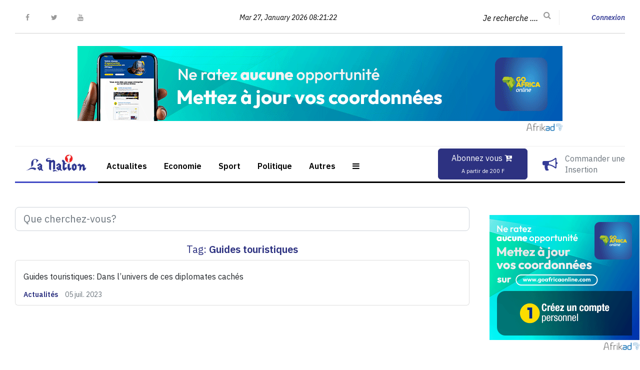

--- FILE ---
content_type: text/html; charset=UTF-8
request_url: https://lanation.bj/tag/guides-touristiques
body_size: 9083
content:
<!DOCTYPE html>
<html lang="fr">

<head>
        <meta http-equiv="Content-Security-Policy" content="script-src 'self' https://www.googletagmanager.com http://platform.twitter.com/widgets.js https://code.jquery.com/jquery-3.6.0.min.js https://stackpath.bootstrapcdn.com/bootstrap/4.5.2/js/bootstrap.min.js https://cdn.jsdelivr.net/npm/sweetalert2@10 https://googleads.g.doubleclick.net/ https://cdn.jsdelivr.net/npm/bootstrap@5.0.2/dist/js/bootstrap.bundle.min.js https://platform.twitter.com/js/timeline.e108540dddc96e4b707f5cf259a582d7.js https://www.afrikad.com/build/latest/js/sdk.js https://cdn.jsdelivr.net/npm/summernote@0.8.18/dist/summernote.min.js https://cdnjs.cloudflare.com/ https://cdn.jsdelivr.net/npm/select2@4.1.0-rc.0/dist/js/select2.min.js 'unsafe-inline';style-src 'self' https://cdnjs.cloudflare.com https://fonts.googleapis.com/ https://cdn.jsdelivr.net/ https://cdnjs.cloudflare.com/ https://cdn.datatables.net/ https://fonts.bunny.net/ https://cdn.jsdelivr.net/npm/bootstrap@5.0.2/dist/css/bootstrap.min.css https://cdn.jsdelivr.net/npm/select2@4.1.0-rc.0/dist/css/select2.min.css 'unsafe-inline';font-src 'self' https://fonts.gstatic.com/ https://fonts.googleapis.com/ https://cdnjs.cloudflare.com/ https://cdn.jsdelivr.net/ https://fonts.bunny.net data: 'unsafe-inline';img-src 'self' data: https:;connect-src 'self' https://analytics.google.com/ https://www.google.com https://www.afrikad.com;object-src 'none';frame-src 'self' https://www.youtube.com https://www.google.com/ https://platform.twitter.com/ https://www.googletagmanager.com https://td.doubleclick.net/ https://syndication.twitter.com/ https://www.afrikad.com/;base-uri 'self';default-src 'self';form-action 'self';media-src 'self';manifest-src 'self';worker-src 'none'">    <meta charset="UTF-8" />
    <meta name="viewport" content="width=device-width, initial-scale=1, maximum-scale=3, minimum-scale=1, shrink-to-fit=no" />
    <meta http-equiv="X-UA-Compatible" content="IE=edge">
    <meta http-equiv="Cache-Control" content="max-age=259200">
    <meta name="robots" content="index, follow, noarchive">
    <meta name="googlebot" content="index, follow, noarchive">
    <meta name="googlebot-news" content="index, follow, noarchive">
    <meta name="robots" content="max-image-preview:large">
    <meta name="robots" content="max-snippet:-1">
    <meta property="og:image:type" content="image/*">
    <meta name="referrer" content="no-referrer-when-downgrade">
    <link rel="stylesheet" href="https://lanation.bj/frontend/assets/css/front.min.css" />
    <meta name="google-site-verification" content="D3P_J4iwqoSjvWnqXR13qPLYdU5g-V5KJHY8uD7Gg6Q" />
    <link rel="stylesheet" href="https://lanation.bj/frontend/assets/css/style.min.css" />
    <link rel="shortcut icon" href="https://lanation.bj/frontend/assets/img/favicon.ico" type="image/x-icon" />
    <link rel="apple-touch-icon" href="https://lanation.bj/frontend/assets/img/apple-touch-icon.png" />
    <link rel="apple-touch-icon" sizes="57x57" href="https://lanation.bj/frontend/assets/img/apple-touch-icon-57x57.png" />
    <link rel="apple-touch-icon" sizes="72x72" href="https://lanation.bj/frontend/assets/img/apple-touch-icon-72x72.png" />
    <link rel="apple-touch-icon" sizes="76x76" href="https://lanation.bj/frontend/assets/img/apple-touch-icon-76x76.png" />
    <link rel="apple-touch-icon" sizes="114x114" href="https://lanation.bj/frontend/assets/img/apple-touch-icon-114x114.png" />
    <link rel="apple-touch-icon" sizes="120x120" href="https://lanation.bj/frontend/assets/img/apple-touch-icon-120x120.png" />
    <link rel="apple-touch-icon" sizes="144x144" href="https://lanation.bj/frontend/assets/img/apple-touch-icon-144x144.png" />
    <link rel="apple-touch-icon" sizes="152x152" href="https://lanation.bj/frontend/assets/img/apple-touch-icon-152x152.png" />
    <link rel="apple-touch-icon" sizes="180x180" href="https://lanation.bj/frontend/assets/img/apple-touch-icon-180x180.png" />
    <link rel="canonical" href="https://lanation.bj/tag/guides-touristiques" />
    <link rel='dns-prefetch' href='//fonts.googleapis.com' />
    
    <title>Guides touristiques</title>


<meta name="title" content="Guides touristiques">
<meta name="description" content="Actualités au Bénin, Informations au Bénin, Articles et publications du Bénin, Quotidien national du Bénin, Journaux au Bénin, International, Economie, Politique, Santé, Education">


<meta name="author" content=" ONIP Bénin">




<meta property="og:type" content="website">
<meta property="og:url" content="https://lanation.bj/tag/guides-touristiques"/>
<meta property="og:locale" content="fr"/>
<meta property="og:title" content="Guides touristiques"/>
<meta property="og:description" content="Actualités au Bénin, Informations au Bénin, Articles et publications du Bénin, Quotidien national du Bénin, Journaux au Bénin, International, Economie, Politique, Santé, Education">
<meta property="og:image" content=" https://lanation.bj/frontend/assets/img/favicon.ico">


<meta name="twitter:card" content="summary"/>
<meta name="twitter:url" content="https://lanation.bj/tag/guides-touristiques">
<meta name="twitter:title" content="Guides touristiques">
<meta name="twitter:description" content="Actualités au Bénin, Informations au Bénin, Articles et publications du Bénin, Quotidien national du Bénin, Journaux au Bénin, International, Economie, Politique, Santé, Education">
<meta name="twitter:image" content=" https://lanation.bj/frontend/assets/img/favicon.ico">

    
    
    
    
    
    <link rel="preload" as="style" href="https://lanation.bj/build/assets/clone-e3c96e6e.css" /><link rel="modulepreload" href="https://lanation.bj/build/assets/app-eb67f723.js" /><link rel="stylesheet" href="https://lanation.bj/build/assets/clone-e3c96e6e.css" /><script type="module" src="https://lanation.bj/build/assets/app-eb67f723.js"></script>
        <script>
window.dataLayer = window.dataLayer || [];
</script>
<script>(function(w,d,s,l,i){w[l]=w[l]||[];w[l].push({'gtm.start':
new Date().getTime(),event:'gtm.js'});var f=d.getElementsByTagName(s)[0],
j=d.createElement(s),dl=l!='dataLayer'?'&l='+l:'';j.async=true;j.src=
'https://www.googletagmanager.com/gtm.js?id='+i+dl;f.parentNode.insertBefore(j,f);
})(window,document,'script','dataLayer','GTM-KCC8RTQ');</script>

    <script async src="https://pagead2.googlesyndication.com/pagead/js/adsbygoogle.js?client=ca-pub-2763290555919134"
    crossorigin="anonymous"></script>
</head>

<body>
    <noscript><iframe title="google tag" src="https://www.googletagmanager.com/ns.html?id=GTM-KCC8RTQ"
height="0" width="0" style="display:none;visibility:hidden"></iframe></noscript>
    
    <div class="preloader">
    <div class="preloader-body">
        <div class="cssload-container">
            <div class="cssload-speeding-wheel"></div>
        </div>
        <p>La Nation Bénin...</p>
    </div>
</div>
    <div class="page">
        <header class="page-head">
            <div class="rd-navbar-wrap">
    <nav class="rd-navbar rd-navbar-default rd-navbar-classic" data-layout="rd-navbar-fixed"
        data-sm-layout="rd-navbar-fixed" data-md-layout="rd-navbar-fixed" data-md-device-layout="rd-navbar-fixed"
        data-lg-layout="rd-navbar-fixed" data-lg-device-layout="rd-navbar-fixed" data-xl-layout="rd-navbar-static"
        data-xl-device-layout="rd-navbar-static" data-lg-stick-up-offset="196px" data-xl-stick-up-offset="196px"
        data-xxl-stick-up-offset="196px" data-lg-stick-up="true" data-xl-stick-up="true" data-xxl-stick-up="true">
        <div class="rd-navbar-inner">
            <div class="rd-navbar-top-part text-md-left small">
                <div class="rd-navbar-social-list">
                    <ul class="list-inline-0">
                        <li>
                            <a class="icon icon-circle icon-default" href="https://web.facebook.com/lanationbenin"><i
                                    class="fab fa-facebook"></i></a>
                        </li>
                        <li>
                            <a class="icon icon-circle icon-default" href="https://twitter.com/lanationbenin"><i
                                    class="fab fa-twitter"></i></a>
                        </li>
                        <li>
                            <a class="icon icon-circle icon-default"
                                href="https://www.youtube.com/@lanationbenin9036"><i class="fab fa-youtube"></i></a>
                        </li>
                    </ul>
                </div>
                <span class="date d-none d-md-block rd-calendar">
                    <span class="rdc-today_day"></span>
                    <span class="rdc-today_date"></span>, January
                    <span class="copyright-year"></span>  08:21:22</span>
                <div class="rd-navbar-top-part-right">
                    <div class="rd-navbar-search-toggle" data-rd-navbar-toggle=".rd-navbar-search-wrap">
                    </div>
                    <div class="rd-navbar-search-wrap">
    <div class="rd-navbar-search">
        <form class="rd-search rd-navbar-search-form" data-search-live="rd-search-results-live" action="https://lanation.bj/searchValue" method="GET">
            
            <div class="form-wrap">
                <label class="form-label" for="rd-navbar-search-form-input">Je recherche ....</label>
                <input class="rd-navbar-search-form-input form-input" id="rd-navbar-search-form-input" type="text" name="q" autocomplete="off" />
            </div>
            <button class="rd-search-form-submit fa-search rd-navbar-search-form-submit" title="search" type="submit"></button>
        </form>
    </div>
</div>
                    <div class="divider-vertical divider-xs"></div>
                    <div class="element-groups-xl-custom user-forms unit unit-spacing-xl justify-content-end">
                        <a href="" class="rd-navbar-abonner d-xl-none" data-toggle="modal"
                            data-target="#abonneMentModal">
                            <i class="fas fa-cart-plus d-md-none"></i>
                            <span class="d-none d-md-inline-block fw-bold">Abonnez-vous</span>
                        </a>
                                                    <a href="https://lanation.bj/login" data-rd-navbar-toggle=".rd-navbar-login"
                                onclick="window.location.href = 'https://lanation.bj/login'; return false;">
                                <i class="fas fa-sign-in d-md-none"></i>
                                <span class="d-none d-md-inline-block fw-bold">Connexion</span>
                            </a>
                                            </div>
                </div>
            </div>
            <div class="rd-navbar-panel">
                <button class="rd-navbar-toggle" data-rd-navbar-toggle=".rd-navbar-nav-wrap">
                    <span></span>
                </button>
                <div class="rd-navbar-brand">
                    <div class="h-mb d-flex justify-content-between w-100" id="headerpub">
                        <div id="headerpubLoad" style="height: 200px">
                        </div>
                    </div>
                    <a class="brand" href="https://lanation.bj">
                        <img class="brand-logo-light mob-logo"
                            src="https://lanation.bj/frontend/assets/img/lanation-logo.png" alt="" />
                    </a>
                </div>
            </div>
            <title>Publications </title>
<div class="rd-navbar-nav-wrap">
    <div class="d-flex justify-content-between">
        <button data-toggle="modal" data-target="#abonneMentModal" class="btn btn-primary"
            style="margin-right: 30px; padding: 6px 26px">Abonnez vous <i class="fas fa-cart-plus"></i>
            <br />
            <small style="font-size: 11px">A partir de 200
                F</small>
        </button>
        <div class="d-flex justify-content-between align-items-center">
            <a href="javascript:void(0)" data-toggle="modal" data-target="#publierAnnonceModal"><i
                    class="fas fa-bullhorn" style="font-size: 30px; margin-right: 15px"></i></a>
            <a href="javascript:void(0)" data-toggle="modal" data-target="#publierAnnonceModal"><span
                    class="text-muted text-center">Commander une <br />Insertion</span></a>
        </div> 
    </div>
    <ul class="rd-navbar-nav">
        <li class="rd-nav-item active">
            <a class="rd-nav-link" href="/" style="padding: 15px">
                <img src="https://lanation.bj/frontend/assets/img/lanation-logo.png" class="menu-logo h-mb"
                    alt="Site Logo" />
                <span class="s-mb">Accueil</span></a>
        </li>
                    <li class="rd-nav-item  ">
                <a class="rd-nav-link" href="/actualites">Actualites</a>
                                                    <ul class="rd-menu rd-navbar-dropdown">
                                            </ul>
                            </li>
                    <li class="rd-nav-item  ">
                <a class="rd-nav-link" href="/economie">Economie</a>
                                                    <ul class="rd-menu rd-navbar-dropdown">
                                            </ul>
                            </li>
                    <li class="rd-nav-item  ">
                <a class="rd-nav-link" href="/sports">Sport</a>
                                                    <ul class="rd-menu rd-navbar-dropdown">
                                            </ul>
                            </li>
                    <li class="rd-nav-item  ">
                <a class="rd-nav-link" href="/politique">Politique</a>
                                                    <ul class="rd-menu rd-navbar-dropdown">
                                            </ul>
                            </li>
                    <li class="rd-nav-item  ">
                <a class="rd-nav-link" href="#">Autres</a>
                                                    <ul class="rd-menu rd-navbar-dropdown">
                                                    <li class="rd-dropdown-item">
                                <a class="rd-dropdown-link"
                                    href="/education">Education</a>
                            </li>
                                                    <li class="rd-dropdown-item">
                                <a class="rd-dropdown-link"
                                    href="/societe">Société</a>
                            </li>
                                                    <li class="rd-dropdown-item">
                                <a class="rd-dropdown-link"
                                    href="/sante">Santé</a>
                            </li>
                                                    <li class="rd-dropdown-item">
                                <a class="rd-dropdown-link"
                                    href="/culture">Culture</a>
                            </li>
                                                    <li class="rd-dropdown-item">
                                <a class="rd-dropdown-link"
                                    href="/environnement">Environnement</a>
                            </li>
                                                    <li class="rd-dropdown-item">
                                <a class="rd-dropdown-link"
                                    href="/fact-checking">Fast-Checking</a>
                            </li>
                                                    <li class="rd-dropdown-item">
                                <a class="rd-dropdown-link"
                                    href="/reflexions">Réflexions</a>
                            </li>
                                                    <li class="rd-dropdown-item">
                                <a class="rd-dropdown-link"
                                    href="/international">International</a>
                            </li>
                                                    <li class="rd-dropdown-item">
                                <a class="rd-dropdown-link"
                                    href="/chroniques">Chroniques</a>
                            </li>
                                                    <li class="rd-dropdown-item">
                                <a class="rd-dropdown-link"
                                    href="/messages">Messages</a>
                            </li>
                                            </ul>
                            </li>
                <li class="rd-nav-item h-mb">
            <a class="rd-nav-link" href="javascript:void(0)" id="mega-togl"><i class="fas fa-bars"></i></a>
        </li>
    </ul>
    
</div>
        </div>
    </nav>
    <nav class="mega-menu">
        <div class="container">
    <div class="row mt-2">
                    <div class="col">
                <span class="h5 text-light">Presentation ONIP</span>
                                                    <ul>
                                                    <li class="mega-menu-link">
                                <a href="/pages/qui-sommes-nous">Qui sommes nous ?</a>
                            </li>
                                                    <li class="mega-menu-link">
                                <a href="/vieux-journaux">Vieux Journaux</a>
                            </li>
                                                    <li class="mega-menu-link">
                                <a href="/images-darchives">Images d&#039;Archives</a>
                            </li>
                                            </ul>
                            </div>
                    <div class="col">
                <span class="h5 text-light">Nations Impressions</span>
                                                    <ul>
                                            </ul>
                            </div>
                    <div class="col">
                <span class="h5 text-light">Kiosque</span>
                                                    <ul>
                                            </ul>
                            </div>
                    <div class="col">
                <span class="h5 text-light">Videos</span>
                                                    <ul>
                                            </ul>
                            </div>
            </div>
    <div class="row border-top border-1 border-white">
        <div class="col-sm-12 col-md-3">
            <span class="text-uppercase text-light font-weight-bold h4">
                En ce moment
            </span>
            <div class="tag-container1">
                                            <a href="/tag/forum-urbain-mondial-2026"
                            class="badge badge-pill rounded-3 badge-light m-2">Forum urbain mondial 2026</a>
                                            <a href="/tag/bakou"
                            class="badge badge-pill rounded-3 badge-light m-2">Bakou</a>
                                            <a href="/tag/wuf13"
                            class="badge badge-pill rounded-3 badge-light m-2">Wuf13</a>
                                            <a href="/tag/marches-urbains"
                            class="badge badge-pill rounded-3 badge-light m-2">marchés urbains</a>
                                            <a href="/tag/acces-a-lelectricite"
                            class="badge badge-pill rounded-3 badge-light m-2">Accès à l’électricité</a>
                                </div>
        </div>
        <div class="col-sm-12 col-md-9">
            <div class="row justify-content-center mt-3">
                                    <div class="col">&ef xr
                        <div class="card bg-transparent border-white" style="width: 18rem">
                            <a
                            href="https://lanation.bj/international/forum-urbain-mondial-2026-bakou-mettra-le-logement-au-coeur-des-villes-durables"
                            ><img
                                    data-src="https://lanation.bj/storage/assets/2026/01/xsmUFOQj9U1lTfO7_IMG-20260126-WA0020_(1).jpg.webp" class="card-img-top async-image"
                                    alt="..." style="height: 143px" />
                            </a>
                            <div class="card-body p-1" style="text-align: justify">
                                <a
                                href="https://lanation.bj/international/forum-urbain-mondial-2026-bakou-mettra-le-logement-au-coeur-des-villes-durables"
                                    >
                                    <small class="card-text text-light">Forum urbain mondial 2026: Bakou mettra le logement au cœur des villes durables</small>
                                </a>
                            </div>
                        </div>
                    </div>
                                    <div class="col">&ef xr
                        <div class="card bg-transparent border-white" style="width: 18rem">
                            <a
                            href="https://lanation.bj/economie/conditions-de-vie-des-menages-au-benin-acces-a-lelectricite-en-nette-progression-la-scolarisation-en-hausse"
                            ><img
                                    data-src="https://lanation.bj/storage/assets/2026/01/YhGdjpC6dr8lVh57_bj-results-based-financing-a-promising-approach-for-benins-health-sector-780x439.jpg.webp" class="card-img-top async-image"
                                    alt="..." style="height: 143px" />
                            </a>
                            <div class="card-body p-1" style="text-align: justify">
                                <a
                                href="https://lanation.bj/economie/conditions-de-vie-des-menages-au-benin-acces-a-lelectricite-en-nette-progression-la-scolarisation-en-hausse"
                                    >
                                    <small class="card-text text-light">Conditions de vie des ménages au Bénin: Accès à l’électricité en nette progression, la scolarisation en hausse</small>
                                </a>
                            </div>
                        </div>
                    </div>
                                    <div class="col">&ef xr
                        <div class="card bg-transparent border-white" style="width: 18rem">
                            <a
                            href="https://lanation.bj/actualites/vodun-days-2026-pres-de-2-millions-de-visiteurs-enregistres"
                            ><img
                                    data-src="https://lanation.bj/storage/assets/2026/01/qep5iTmI4T5JeugC_WILFRIEL_HOUNGBEDJI__(2).JPG.webp" class="card-img-top async-image"
                                    alt="..." style="height: 143px" />
                            </a>
                            <div class="card-body p-1" style="text-align: justify">
                                <a
                                href="https://lanation.bj/actualites/vodun-days-2026-pres-de-2-millions-de-visiteurs-enregistres"
                                    >
                                    <small class="card-text text-light">Vodun Days 2026: Près de 2 millions de visiteurs enregistrés</small>
                                </a>
                            </div>
                        </div>
                    </div>
                            </div>
        </div>
    </div>
</div>

<script>

.tag-container1 {
    max-width: 20%; /* Vous pouvez ajuster cette valeur en fonction de la largeur souhaitée */
    overflow: hidden;
    white-space: nowrap;
    text-overflow: ellipsis;
}

</script>    </nav>
</div>
        </header>

            <br>
    <br>
    <section class="section section-md bg-default pt-1">
        <div class="container container-wide">
            <div class="row justify-content-center">
                <div class="col-sm-12 col-lg-9">
                    <input type="text" placeholder="Que cherchez-vous?" wire:model.debounce.500ms="term"
                        class="mb-4 block  w-full form-control form-control-lg" name='term'>
                    <h5 class="text-center mt-2 text-primary">Tag: <b>Guides touristiques</b></h5>
                    <div class="list-group ">
                                                                            <a key=752
                                href="https://lanation.bj/actualites/guides-touristiques-dans-lunivers-de-ces-diplomates-caches"
                                class="list-group-item list-group-item-action" aria-current="true">
                                <div class=" w-100 ">
                                    <h6 class="commiqueTitle">Guides touristiques: Dans l’univers de ces diplomates cachés</h6>
                                    <small class="text-primary font-weight-bold">Actualités</small>
                                    <small
                                        class="comminqueDate text-muted">05 juil. 2023</small>
                                </div>
                            </a>
                                            </div>
                </div>
                <div class="col-sm-12 col-lg-3">
    <div class="p-3" id="lateral">

    </div>
    <div class="p-3" id="lateralArticle"></div>
</div>

            </div>
        </div>
    </section>

        <footer class="page-footer footer-default">
            <div class="container container-wide">
    <hr class="divider divider-lg offset-0" />
    <div class="row">

        <div class="col-xs-12 col-md-6 col-lg-4 custom-section1">
    <span class="title-left prim-text h5">Qui sommes-nous?</span>
    <h2 class="fw-bold">La Nation</h2>
    <p class="text-muted">
        Quotidien national d'information, « La Nation » est un quotidien
        de service public au service de tous. La pertinence de son
        contenu, le professionnalisme de ses animateurs et sa grande
        audience, font de lui le quotidien le plus crédible du Bénin.
    </p>
    <div class="newsletter mb-5">
        <span class="h5 text-center">Abonnez vous à notre newsletter</span>
        <form action="https://lanation.bj/addNewsletter" id="addNewsletter" method="POST">
            <input type="hidden" name="_token" value="nyR8EPUMF7jPbWTFTBsvPQHoGBa5LciSL3Yt0ncT">            
            <div class="input-group mb-3">
                <span class="input-group-text primary-dark-bg border-0 text-primary h-mb">
                    <i class="fas fa-envelope"></i>
                </span>
                <input type="email" name="email" class="form-control" 
                       placeholder="Entre votre adresse mail ici..." 
                       id="newsletterEmail" required />
                <button type="submit" class="input-group-text btn btn-warning">
                    <span class="h-mb">Souscrire</span>
                    <span class="s-mb"><i class="fas fa-paper-plane"></i></span>
                </button>
            </div>
            
            <!-- CAPTCHA caché initialement -->
            <div id="captchaSection" style="display: none; transition: all 0.3s ease;">
                <div class="d-flex align-items-center justify-content-center gap-2 mb-2">
                    <small class="text-muted">Confirmez que vous n'êtes pas un robot:</small>
                    <img src="https://lanation.bj/captcha" alt="CAPTCHA" id="captchaImageLetter" style="height: 50px;">
                    
                    <button type="button" class="btn btn-light btn-sm" onclick="refreshCaptchaLetter()">
                        <i class="fas fa-redo"></i>
                    </button>
                    <input type="text" name="captcha" class="form-control form-control-sm" 
                           placeholder="Code" style="width: 120px" required>
                </div>
            </div>
        </form>
    </div>
</div>


<!-- Inclure jQuery depuis un CDN -->
<script src="https://code.jquery.com/jquery-3.6.0.min.js"></script>
<script src="https://cdn.jsdelivr.net/npm/sweetalert2@10"></script>



        <div class="col-xs-12 col-md-6 col-lg-4 custom-section1 text-muted">
    <h5 class="title-left prim-text">Notre contact</h5>
    <p>
        <strong class="font-weight-bold">Adresse</strong> : Cotonou/ Cadjèhoun Voie pavée allant
        du Château d’eau au Collège Père Aupiais
    </p>
    <p><strong class="font-weight-bold">Boîte Postale</strong> : 01 BP 1210 RP</p>
    <p><strong class="font-weight-bold">Tel</strong> : (229) 21301152 / 55927323 / 94312263</p>
    <p><strong class="font-weight-bold">Fax</strong> : 21303463</p>
    <p>
        <strong class="font-weight-bold">Emails</strong> : commercial@onip.bj /
        commercialonip@gmail.com
    </p>
    <a href="https://lanation.bj/contact"
        style="color:#0A2A5E;background-color:white;padding:10px;border:2px solid #0A2A5E;border-radius:5px;text-decoration:none;">Contactez-nous</a>

</div>

        <div class="col-xs-12 col-md-6 col-lg-4">
    <h5 class="prim-text">Derniers tweets</h5>
    <a class="twitter-timeline" href="https://twitter.com/lanationbenin?lang=fr" data-height="300"
        data-chrome="noscrollbar" data-theme="light" data-link-color="#E95F28" data-tweet-limit="10">
    </a>
</div>

    </div>
    <hr class="divider divider-offset-top-52" />
    <div class="row text-left row-30">
        <div class="col-lg-2 order-lg-1 text-center text-lg-right">
            <ul class="list-inline-0">
                <small class="text-muted">Disponible sur</small>
                <br>
                
                <li>
                    <a class="icon icon-circle fa-android icon-default"
                        href="https://play.google.com/store/apps/details?id=com.lanation&hl=fr&gl=US" target="_blank">
                    </a>
                </li>
            </ul>
        </div>
        <div class="col-lg-4 order-lg-1 text-center text-lg-right">
            <small class="text-muted">Suivez-nous </small>
            <ul class="list-inline-0">
                <li>
                    <a class="icon icon-circle fa-facebook icon-default" href="https://web.facebook.com/lanationbenin"
                        target="_blank"></a>
                </li>
                <li>
                    <a class="icon icon-circle fa-twitter icon-default" href="https://twitter.com/lanationbenin"></a>
                </li>
                <li>
                    <a class="icon icon-circle fa-youtube icon-default"
                        href="https://www.youtube.com/@lanationbenin9036"></a>
                </li>
                
            </ul>
        </div>
        <div
            class="col-lg-6 text-center text-lg-left d-flex align-items-center flex-wrap justify-content-center justify-content-lg-start">
            <a class="brand" href="/">
                <img class="brand-logo-dark" src="https://lanation.bj/frontend/assets/img/lanation-logo.png"
                    style="height: 50px" alt="Logo la Nation Bénin" />
                <img class="brand-logo-light" src="https://lanation.bj/frontend/assets/img/lanation-logo.png"
                    style="height: 50px" alt="Logo la Nation Bénin" />
            </a>
            <p class="rights">
                <span>&copy;&nbsp;</span><span class="copyright-year"></span><span>&nbsp;</span><span
                    class="rdc-today_date"></span><span>&nbsp;</span><span>La Nation
                    Benin</span><span>.&nbsp;</span><a class="privacy-link"
                    href="https://lanation.bj/pages/politiques-de-confidentialite">Politique de
                    confidentialité</a>
            </p>
        </div>
    </div>
</div>
        </footer>
    </div>
    <div class="modal fade" id="abonneMentModal" tabindex="-1" aria-labelledby="abonneMentModalLabel" aria-hidden="true">
    <div class="modal-dialog">
        <div class="modal-content">
            <div class="modal-header">
                <h5 class="modal-title" id="abonneMentModalLabel">ABONNEZ-VOUS</h5>
                <button type="button" class="close btn btn-sm btn-secondary mt-0" data-dismiss="modal"
                    aria-label="Close">
                    <span aria-hidden="true">&times;</span>
                </button>
            </div> 
            <div class="modal-body">
                <img data-src="https://lanation.bj/frontend/assets/img/subcription.png" class="d-block mx-auto async-image"
                    style="height: 220px" alt="subcription" />
                <p class="font-weight-light mt-3 text-center">
                    Choisissez votre type d'abonnement
                </p>
                <div class="row">
                                                                <div class="col-sm-12 col-lg-6">
                            <div class="card rounded-5">
                                <div class="card-body">
                                    <a href="https://lanation.bj/abonnement/journal-en-ligne">
                                                                                    <img data-src="https://lanation.bj/storage/assets/2023/04/h4bbsyZ2KgQDFypC_online-subscription.png"
                                                class="d-block mx-auto async-image" style="height: 100px"
                                                alt="subcription-au-journal" />
                                                                                <h6 class="text-center mt-3">
                                            Journal en ligne
                                        </h6>
                                    </a>
                                </div>
                            </div>
                        </div>
                                            <div class="col-sm-12 col-lg-6">
                            <div class="card rounded-5">
                                <div class="card-body">
                                    <a href="https://lanation.bj/abonnement/recevoir-le-journal-papier">
                                                                                    <img data-src="https://lanation.bj/storage/assets/2023/04/9bkWW3dzJIQTkWcC_journal-physc_books_re_8gea.png"
                                                class="d-block mx-auto async-image" style="height: 100px"
                                                alt="subcription-au-journal" />
                                                                                <h6 class="text-center mt-3">
                                            Recevoir le journal papier
                                        </h6>
                                    </a>
                                </div>
                            </div>
                        </div>
                                                                <div class="col-sm-12 col-lg-6 mt-2">
                            <div class="card rounded-5">
                                <div class="card-body">
                                    <a href="https://lanation.bj/abonnement/nouveaux-dossiers">
                                                                                <h6 class="text-center mt-3">
                                            Nouveaux Dossiers
                                        </h6>
                                    </a>
                                </div>
                            </div>
                        </div>
                                            <div class="col-sm-12 col-lg-6 mt-2">
                            <div class="card rounded-5">
                                <div class="card-body">
                                    <a href="https://lanation.bj/abonnement/articles-speciaux">
                                                                                <h6 class="text-center mt-3">
                                            Articles Spéciaux
                                        </h6>
                                    </a>
                                </div>
                            </div>
                        </div>
                                    </div>
            </div>
            <div class="modal-footer">
                <button type="button" class="mt-0 btn btn-secondary" data-dismiss="modal">
                    Fermer
                </button>
                
            </div>
        </div>
    </div>
</div>
<script>
    $(document).ready(function() {
        $("#modalBtn1").click(function() {
            $.ajax({
                url: "http://----------/data.json",
                type: "GET",
                dataType: "json",
                success: function(data) {
                    $("#modalTitle1").html(data.title);
                    $("#modalContent1").html(data.content);
                    $("#myModal1").show();
                }
            });
        });
        $("#modalBtn2").click(function() {
            $.ajax({
                url: "http://------/data2.json",
                type: "GET",
                dataType: "json",
                success: function(data) {
                    $("#modalTitle2").html(data.title);
                    $("#modalContent2").html(data.content);
                    $("#myModal2").show();
                }
            });
        });
        $(".close").click(function() {
            $(".modal").hide();
        });
    });
</script>
    
    <div class="modal fade" id="publierAnnonceModal" tabindex="-1" aria-labelledby="publierAnnonceModalLabel"
    aria-hidden="true">
    <div class="modal-dialog modal-xl">
        <div class="modal-content">
            <div class="modal-header">
                <h5 class="modal-title" id="publierAnnonceModalLabel">
                    COMMANDER UNE ANNONCE
                </h5>
                <button type="button" class="close btn btn-sm btn-secondary mt-0" data-dismiss="modal"
                    aria-label="Close">
                    <span aria-hidden="true">&times;</span>
                </button>
            </div>
            <div class="modal-body">
                <div class="row justify-content-center">
                                                                <div class="col-12 text-center">
                            <img data-src="https://lanation.bj/frontend/assets/img/subcription.png" style="height: 220px"
                                class="d-block mx-auto async-image" alt="Aucune annonce trouvée" />
                            <h6 class="text-center mt-2 text-primary">Aucune annonce n'est disponible</h6>
                        </div>
                                    </div>
            </div>
            <div class="modal-footer">
                <button type="button" class="mt-0 btn btn-secondary" data-dismiss="modal">
                    Fermer
                </button>
                            </div>
        </div>
    </div>
</div>
    <script src="https://lanation.bj/frontend/assets/js/front.js"></script>
    <script defer src="https://lanation.bj/frontend/assets/js/add.js"></script>
    <script async src="//platform.twitter.com/widgets.js" charset="utf-8"></script>
    <script async src="https://www.googletagmanager.com/gtag/js?id=G-N1E4LT17RL"></script>
    <script>
        window.dataLayer = window.dataLayer || [];

        function gtag() {
            dataLayer.push(arguments);
        }
        $(window).on("load", gtag);
        gtag('js', new Date());
        gtag('config', 'G-N1E4LT17RL');
    </script>

        <!-- sweet alert -->
    <script src="https://cdn.jsdelivr.net/npm/sweetalert2@10"></script>

    
    <div id="newsletter-popup" class="popup">
        <div class="popup-content">
            <h2>Inscrivez-vous à notre newsletter</h2>
            <form id="newsletter-form" action="#" method="POST">
                <label for="email">Entrez votre adresse e-mail :</label>
                <input type="email" id="email" name="email" required>
                <button type="submit">S'inscrire</button>
            </form>
            <button id="close-popup">X</button>
        </div>
    </div>
</body>
    <script>
        // $(document).ready(function() {
            $.ajax({
                url: 'https://lanation.bj/headerpub',
                type: 'get',
                data: {
                    id: null,
                },
                dataType: 'json',
                success: function(response) {
                    $('#headerpub').html(response.result);
                    $('#headerpubLoad').hide();
                    $('#middlepub').html(response.resultmiddle);
                    $('#lateral').html(response.resultlateral);
                    $('#lateralArticle').html(response.resultArticle);
                },
                error: function(error) {
                    console.log('error');
                }
            });
        // });
    </script>
    <script>

        document.getElementById('newsletterEmail').addEventListener('focus', function() {
            const captchaSection = document.getElementById('captchaSection');
            if (captchaSection.style.display === 'none') {
                captchaSection.style.display = 'block';
            }
        });

        function refreshCaptchaLetter() {
            document.getElementById('captchaImageLetter').src = 'https://lanation.bj/captcha?t=' + Date.now();
        }

        $(document).ready(function() {
            $('#addNewsletter').submit(function(e) {
                e.preventDefault();
                var form = $(this);
                var submitButton = form.find('button[type="submit"]');
                submitButton.prop('disabled', true);
                $.ajax({
                    url: form.attr('action'),
                    type: form.attr('method'),
                    data: form.serialize(),
                    success: function(response) {
                        submitButton.prop('disabled', false);
                        if (response.success) {
                            Swal.fire({
                                icon: 'success',
                                text: response.message,
                        }).then(function(result) {
                                form.trigger('reset');
                                refreshCaptchaLetter();
                            });
                        } else {
                            Swal.fire({
                                icon: 'warning',
                                text: response.message,
                            }).then(function(result) {
                                form.trigger('reset');
                                refreshCaptchaLetter(); // Rafraîchir le CAPTCHA
                                /* if (result.isConfirmed) {
                                    window.location.reload();
                                } */
                            });
                        }
                    },
                    error: function(response) {
                        submitButton.prop('disabled', false);
                        var errorMessages = '';

                        if (response.status === 422) {
                            var errors = response.responseJSON.errors;
                            $.each(errors, function(key, messages) {
                                errorMessages += messages.join('<br>') + '<br>';
                            });
                            refreshCaptchaLetter();
                        }
                        if (response.status === 400 || response.status === 500) {
                            var customError = response.responseJSON.error;
                            errorMessages += customError + '<br>';
                        }

                        Swal.fire({
                            icon: 'error',
                            title: 'Erreur!',
                            html: errorMessages,
                        });
                    }
                });
            });
        });

        function removeSpaces(input) {
            input.value = input.value.replace(/\s/g, ''); // Supprime tous les espaces
        }
    </script>

</html>


--- FILE ---
content_type: text/html; charset=UTF-8
request_url: https://lanation.bj/captcha
body_size: 4585
content:
���� JFIF  ` `  �� ;CREATOR: gd-jpeg v1.0 (using IJG JPEG v80), quality = 90
�� C 


�� C		��  ( � ��           	
�� �   } !1AQa"q2���#B��R��$3br�	
%&'()*456789:CDEFGHIJSTUVWXYZcdefghijstuvwxyz���������������������������������������������������������������������������        	
�� �  w !1AQaq"2�B����	#3R�br�
$4�%�&'()*56789:CDEFGHIJSTUVWXYZcdefghijstuvwxyz��������������������������������������������������������������������������   ? �3�#�(jWw�j�Ah�Q�j�D���1�g~����q���_h�τ��[�ּ[���KeV�a��yv�mӷ�	�y��2mU#e�95�6��czt��wc�.��v��h�������b2�m��<�
I�%�_�K-��J��W����{�7��w���Ek�_�{|;� .���xVO����^��-4�0���I|����Ru�f��R��G�������'�������������M9�7�=X�I��i-��;e��8Ђr;���� �5�(J;�
�z�mηW�� -��������g�/��۩l����%Ic�����0>Ѝ��F��#��k��)+�����̏��5�?R������[k��C"��ŀK�� ܼ�Ȭ,�V���?�7�����V�;�
]*�/�2隊^��F�(V��B�TeJ��v�w�MJ2o��J��e'��.�9O���Y�8�#��h~#�Quˏ'������B�4�����wuE��W�4�5to
�������h�x��&��L�׆��k˫�U��%����6�+ �u�ⓧ%.V'JQ�#��>|I���_� nxK[���+@/,eG�@,�t##�����E�ّ(J�V:2��$��=jH@  P@ x��q���'<a��j�X�����s,n�H�Hc���H�`�����҇<�N��Ir��|s���#�z��
t�*�.w^�&%�NQc0�6W����,I	�w#3�8Q�՝N�Y5�X�s��?��V�⟊sZM�ܘ�<'��,ѥ�H�ʎ��DFP�cy�Nߜ!������oEҜ������w��L~Κ��M���\�^�i���mz�!&;�us���@8ϵpJ�����9�h�?8>0~�� �kk	���Q����m�I��S���H�6������O�:ƪ���;z1��y�ѯJm)�:��v<��_�a�Hx�� ��Z��%ݭ�ڦO��s��D�D~v�4�W#���nhEs#اG	9�S�y��hz'���;����t���W�|]�%ޙ��y����6 �w�����fHv��ƒ����rG�U�#�T�]a�t�Wf�tw����_�G����Q�=�|a�k�2s�C�x��w�|Q��7v�\L����|����dYRQ��_qˊ�O �J�R~]W���>��^6���\�W�w��>[x�K��=���K����ڧD��22��ahDNC��<�4[潼�0÷Υo#�/���Xx3V��>\����d���_Ѯ���y�iZ|�-��lq�[D�A�_2D̲6�{�S�6�r����R�έ�~���~��v���6���L�=���m�+��",�_*d\��.���Ⓞo"���9m�X��K����q��_�֩g�x�żE�jw��rj�<�J�J���̥~�fm��s�O�|�}���M߆?�}�w����?� �<��7v��r�|��!�Yme�t�L�J�ͅg*���J1�'jL�Pq���uyǎ P@ ��L�*|I�N����/�F�A�jZd�]լ���X����0�u���]˄�%{�|0��/��D�u����ZLLw7@e��˞\é7RNL����kߴ���M9l'�����Q�7�n�I�Y�;^0��[1@R��n�%���jt����ڕ�����������\g�8� |�>h6�'� ���V��量�MA{bmM���^,QA!IdI�[E�����AD*Ƚu�R=*��<Q�~�,~�����j�O��pB��@��h��Ca�t[�/�����[x/N�ֿnkZT��ĝ?���MB�Kx�ᷕQ�D
�.
#�rL�?��SmƒL�p���TjI'���5�����_f�E���ɮ����+qo���D�0`���	� sr�oMc�Y~7��
J�W��]��E{m����~�����ÿ����<O�i��5���Sy$1.#�f'3H�|��V`+HQ{��b�������Eo������	���\�֓����>=�e�6�� �&�l�9��i"dq+fY�q`e�U�{��Ӛi�����U5�������ǋ|C�C�Ϗ�O�<A�j>?��v����,�G<,�%����++��4�3�ֱ��V�Fq�]����c�����>|w���2�t�&�y�X��u���L|����s1rKq����6Dg�
�>� �#�
 ( ��
 (�����/���W�E�Ӵ٧�`����\ ��2�fU�X`���E�I#Jqs�H���	��;���Z�ĝ[CҴ]K�ڄ���U�����V8��y`BI˶���Ě���U��ſyA=��u?�6�u��j��FS��%�A ����'89�sY�c�E�d�I�Y^�I=��7��FA�v�^yO9�iXV}O�`��� i�?�SXj�|�{i`�k�A%ߚ�p�ohbϙn�F
����{+�����N��w��?⏂�ji�]���mc��dS�7h�$
�[c��
�,d��I�\��/���E�f����7�Rx�� UH"��DX�QYB�pQ��O�*GV�j�����^��dլk~ӟ	|w�x��?�itj��T�������"�'�J���g�e7 �)A�r�k�bh�
K�l|I��M����Y����?��O�e��Z׼Y�����Y��_20��1y��	-��v�Qj�ZAK<<d��ݒ��Sӳ���
��ź>���L��&�&��\Z��6�������va�أQ�2@�$��;�Ux�u��h)����g�׽��_�Ϳ���д?�6���N���K#�[�,*��d`*� �:�5�̩��Lʓxz�������Vm�]����s����3��?g��3y��]�x��z\�R�P�+��G��Fn$y��W�NI�mL#Nq��׭�wߡ��0U,� I=����q�zt����j���5�̦H�Բ\�PH�P	��v{�hP@ x/��	|w��KY���H�,>�u�\��y�&���Q����9g��� ��O�#��׾������O�?�����OW��|u���x���[x~9�oJ�/�n���,[س���1+:�A�aR׺�7�Z�%x'��� +�{�_�~�y�hv?���Xh�c�t� �E��f�cE��̌b�y�s`�o0m��u���!�Uۄm�����������H���hn����\����#�}ʎ�@
$e@��U���&KK/����'���k�Z��ߍ�σ��Kk�j�����z�R�򤎊����5��RV�nm���Z�.G��^������N����B�_�%կ�o�Sy��I�P�s�*����u)���*V�Rͧ���Z'쉫�I�]x��犼M{c���M�[��\�����I�B��4�t��d�X�7U}����_�)_qr�S�T2HM���u�Q�u˨�S�$˶ࣩ`�|��J�\��;3^�a����*Y�Ϳ<���^��}���s��i:���q��=�ć�x���H�H�lyf7�"��{XI{��������~�?~+ɪ���hSY�yf�O�t�͕�HnB���$ev�崔��m&R�媐�Ui��_���hQ������|4�'�?K6�c���o��0A��E���#�k�s �Q_���Y���mͭ�F���-&o|H����b�N��4�昒Y�xoc+&
��;��K�w�O�%�M��?���s�������+�~�[�����4�7G��y��PC&��j�U�X��3����V<�m}m����o{����=�����������4�=3DI�{kD�	a�5D���f\���T)m�"9���#�ˡ���KY/��m�m��?c/�h�W��u���$�a�j/����սh�[����U��U����e�e��x��.M������y��|5�A�iZ5�o�ӭ"������Ɓ�$i�*"�誣 d���V��4���

--- FILE ---
content_type: text/javascript
request_url: https://lanation.bj/frontend/assets/js/add.js
body_size: 769
content:

// Récupére le formulaire de newsletter et ajoute un écouteur d'événement pour intercepter sa soumission
const newsletterForm = document.querySelector('#newsletter-form');
newsletterForm.addEventListener('submit', function (event) {
    // Empêche le formulaire de s'envoyer normalement
    event.preventDefault();

    // Récupére l'adresse e-mail soumise par l'utilisateur
    const emailInput = newsletterForm.querySelector('#email');
    const email = emailInput.value;

    // Définis un cookie de session pour indiquer que l'utilisateur a soumis son e-mail
    document.cookie = 'newsletter_submitted=true; path=/';
});

function submitForm() {
    let form = document.getElementById("fav");
    form.submit();
}

(function (d) {
    // Publicité
    if (window.afrikadInit == null) {
        window.afrikadInit = function (sdk) {
            sdk.autoload();
        };
    }

    var js, ajs = d.getElementsByTagName('script')[0];
    if (d.getElementById('afrikad-sdk')) {
        return;
    }
    js = d.createElement('script');
    js.id = "afrikad-sdk";
    js.src = "https://www.afrikad.com/build/latest/js/sdk.js";
    ajs.parentNode.insertBefore(js, ajs);
}(document));

$(window).on("load", function () {
    // Chargement asynchrone des images
    let images = document.querySelectorAll('.async-image');
    images.forEach(function (img) {
        img.setAttribute('src', img.getAttribute('data-src'));
    });

    let iframe = document.querySelectorAll('.async-iframe');
    iframe.forEach(function (frame) {
        frame.setAttribute('src', frame.getAttribute('data-src'));
    });
});
